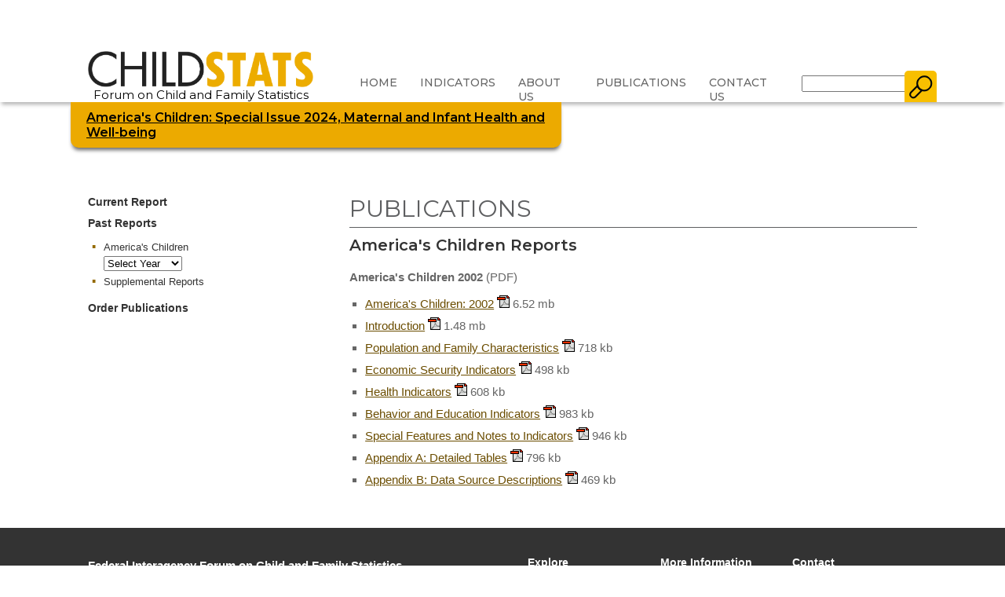

--- FILE ---
content_type: text/html
request_url: https://www.childstats.gov/pubs/pubs.asp?PlacementID=2&SlpgID=7
body_size: 3934
content:


<!DOCTYPE html PUBLIC "-//W3C//DTD XHTML 1.0 Transitional//EN" "http://www.w3.org/TR/xhtml1/DTD/xhtml1-transitional.dtd">
<html>
	<head>
		<title>Childstats.gov - Publications</title>
		<link rel="STYLESHEET" type="text/css" href="/css/csstyles.css"/>
		<meta name="description" content="Providing links to several annual publications such as America's Children Reports from 1997 - present."/>
		<meta name="keywords" content="publications, America's Children Reports, children, child statistics, child well-being, indicators, child population, America's Children, economic security, behavior, child health, education, family data, child poverty, fatherhood"/>
		<meta id="ROBOTS" content="ALL"/>
			<meta property="og:locale" content="en_US"/>
		<meta property="og:url" content="https://www.childstats.gov/pubs/pubs.asp" />
		<meta property="og:type" content="website" />
		<meta property="og:title" content="America's Children in Brief: Key National Indicators of Well-Being, 2024" />
		<meta property="og:description" content="America's Children in Brief: Key National Indicators of Well-Being, 2024. Past year's publications." />
		<meta property="og:site_name" content="America's Children in Brief: Key National Indicators of Well-Being, 2024" />

		<script language="JavaScript">

			function PopLinks(temp)
			{
				page = '' + temp.options[temp.selectedIndex].value;
				window.open('' + page + '','_self','');
				//alert(page);
			}
		</script>
				
		<meta name="viewport" content="width=device-width, initial-scale=1">
		<link rel="STYLESHEET" type="text/css" href="/css/csstyles_2019.css"/>
		<link rel="STYLESHEET" type="text/css" href="/css/figures.css"/>

<!-- Google tag (gtag.js) -->
<script async src="https://www.googletagmanager.com/gtag/js?id=G-TL58J8DQFJ"></script>
<script>
  window.dataLayer = window.dataLayer || [];
  function gtag(){dataLayer.push(arguments);}
  gtag('js', new Date());

  gtag('config', 'G-TL58J8DQFJ');
</script>





		<script type="text/javascript" src="/js/jquery-3.5.1.min.js"></script>
		<script type="text/javascript">
		//<![CDATA[
		var $$i = jQuery.noConflict(true);
		//]]>
		</script>
		<script type="text/javascript" src="/js/figures.js?v=2"></script>
		<script type="text/javascript" src="/js/childstats.js"></script><link rel="STYLESHEET" type="text/css" href="/css/childstats.css"/>
		<meta name="viewport" content="width=device-width, initial-scale=1">
		<meta name="description" content="The official website of the Federal Interagency Forum on Child and Family Statistics.  The site provides easy access to the forum's annual monitoring report, America's Children,  other Forum's reports, national- and state data on children and their families collected and published by various federal statistical agencies, as well as information about the Forum's major activities."/>
		<meta name="keywords" content="children, child statistics, child well-being, indicators, child population, America's Children, economic security, behavior, child health, education, family data, child poverty, fatherhood"/>
		

		<link href="https://fonts.googleapis.com/css?family=Montserrat:ital,wght@0,100;0,200;0,300;0,400;0,500;0,600;0,700;0,800;0,900;1,100;1,200;1,300;1,400;1,500;1,600;1,700;1,800;1,900" rel="stylesheet" type="text/css">
		<!--<script type="text/javascript" src="js/AddHPBanner.js"></script>-->
		<script type="text/javascript" src="/js/childstats2022.js"></script>
	</head>

	<body>
	
		<main>
			<div class="contentContainer" style="background: #fff;">
			<div class="content" style="overflow: visible;">
				<header class="iesRow">
					<div class="col-3 logo">
						<a href="/"><img src="/images/childstats_logo.png" alt="Childstats logo" />
						Forum on Child and Family Statistics</a>
					</div>
					<nav class="col-8" style="position: relative; margin-top: 1px;">
						<div class="iesRow navBlock">
							<div class="col-2">
								<a href="/">Home</a>								
							</div>
							<div class="col-4">
								<a href="/americaschildren/">Indicators</a>
								<div class="dropdown">
									<!--<div class="iesRow">
										<div class="col-1">
											<ul>
												<li><a href="/americaschildren/flu.asp">Vaccination: Influenza</a></li>
												<li><a href="/americaschildren/Tdap.asp">Vaccination: Tdap</a></li>
												<li><a href="/americaschildren/breastfeeding.asp">Breastfeeding</a></li>
												<li><a href="/americaschildren/food.asp">Food Insecurity</a></li>
												<li><a href="/americaschildren/postpartum.asp">Maternal Postpartum Depressive Symptoms</a></li>
												<li><a href="/americaschildren/c_section.asp">Low-risk Cesarean Delivery</a></li>
												<li><a href="/americaschildren/multiple.asp">Multiple Birth</a></li>
												<li><a href="/americaschildren/preterm.asp">Preterm Birth and Low Birthweight</a></li>
											</ul>
										</div>
										<div class="col-1">
											<ul>
												<li><a href="/americaschildren/infant_mortality.asp">Infant Mortality</a></li>
												<li><a href="/americaschildren/diabetes.asp">Gestational Diabetes</a></li>
												<li><a href="/americaschildren/hypertension.asp">Gestational Hypertension</a></li>
												<li><a href="/americaschildren/obesity.asp">Pre-pregnancy Obesity</a></li>
												<li><a href="/americaschildren/smoking.asp">Smoking during Pregnancy</a></li>
												<li><a href="/americaschildren/maternal_mortality.asp">Maternal Mortality</a></li>
												<li><a href="/americaschildren/prenatal.asp">Adequacy of Prenatal Care</a></li>
												<li><a href="/americaschildren/violence.asp">Nonfatal Violence Towards Pregnant Women</a></li>
											</ul>
										</div>
									</div>-->
									<div class="iesRow">
										<div class="col-3">
											<h2>Key National Indicators of Well-Being</h2>
											<div class="iesRow">
												<div class="col-1">
													<ul>
														<li><a href="/americaschildren23/demo.asp">Demographic Background</a></li>
														<li><a href="/americaschildren23/family.asp">Family and Social Environment</a></li>
														<li><a href="/americaschildren23/eco.asp">Economic Circumstances</a></li>
														<li><a href="/americaschildren23/care.asp">Health Care</a></li>
													</ul>
												</div>
												<div class="col-1">
													<ul>
														<li><a href="/americaschildren23/phys.asp">Physical Environment and Safety </a></li>
														<li><a href="/americaschildren23/beh.asp">Behavior</a></li>
														<li><a href="/americaschildren23/edu.asp">Education</a></li>
														<li><a href="/americaschildren23/health.asp">Health</a></li>
													</ul>
												</div>
											</div>
										</div>
										
										<div class="col-1">
											<h2>Special Issues</h2>
											<ul>
												<li><a href="/americaschildren/"><strong>Maternal and Infant Health and Well-Being</strong></a></li>
											</ul>
										</div>
									</div>
								</div>								
							</div>
							<div class="col-4">
								<a href="/forum/">About Us</a>
								<div class="dropdown">
									<div class="iesRow">
										<div class="col-1">
											<ul>
												<li><a href="/forum/">The Forum</a>
													<ul>
														<li><a href="/forum/charter.asp">Charter</a></li>
														<li><a href="/forum/operation.asp">Forum Operations</a></li>
														<li><a href="/forum/parameters.asp">Parameters</a></li>		
													</ul>
												</li>
											</ul>
										</div>
										<div class="col-1">
											<ul>
												<li><a href="/forum/agencies.asp">Agencies</a></li>
												<li><a href="/forum/committees.asp?CommitteeGroupID=1&CommitteeID=1">Committees</a>
													<ul>
														<li><a href="/forum/committees.asp?CommitteeGroupID=1&CommitteeID=1">Planning</a></li>
														<li><a href="/forum/committees.asp?CommitteeGroupID=1&CommitteeID=2">Reporting</a></li>		
													</ul>
												</li>
											</ul>
										</div>
									</div>
								</div>
							</div>
							<div class="col-4">
								<a href="/pubs/">Publications</a>
								<div class="dropdown">
									<div class="iesRow">
										<div class="col-1">
											<ul>
												<li><a href="/pubs/">Current Report</a></li>
												<li><a href="/pubs/pubs.asp?PlacementID=2&SlpgID=1036">Past Reports</a></li>
											</ul>
										</div>
										<div class="col-1">
											<ul>
												<li><a href="/pubs/pubs.asp?PlacementID=3&SlpgID=14">Supplemental Reports</a></li>
												<li><a href="/pubs/order.asp">Order Publications</a></li>
											</ul>
										</div>
									</div>
								</div>	
							</div>
							<div class="col-5">
								<a href="/webmail/">Contact Us</a>
							</div>
							<div class="col-7" >
								<form method="GET" action="/search/" name="mainsearch" class="mastsearch">
									<input type="text" name="q" id="qt" aria-label="Search" >
									<input type="image" class="input_button" src="/images/searchicon.png" alt="go" value="submit">
								</form>
							</div>
							
						</div>
					</nav>
				</header>
			</div>
		</div>
		<!--<div class="yearInfo"><div class="yearBanner"><a href="/americaschildren/">America's Children: Special Issue 2024, Maternal and Infant Health and Well-being</a></div></div>-->
		<div class="parallaxContainer" role="img" aria-label=""></div>		

			<div class="contentContainer">
				<div class="content">
			
			
					<div class="iesRow">
						
						
<div class="col-2 sidenav">
						<nav>
							<div class="logo">
								<a href="/"><img src="/images/childstats_logo.png" alt="Childstats logo" /><br />
								Forum on Child and Family Statistics</a>
							</div>

	<ul>
	
	<!-- Nav 1 -->

		<li><a href="index.asp">Current Report</a></li>
		<li><a href="pubs.asp?PlacementID=2&SlpgID=1036">Past Reports</a>

		
	<!-- Nav 1 Sub 1 -->

			
			<ul>
				<li><a href="pubs.asp?PlacementID=2&SlpgID=1035">America's Children</a>
			
					<form name="form1" id="form1" style="display: inline-block; width: 98%;">
						<select onchange="PopLinks(this);"  name="url" title="Pull down and select site to visit." style="width: 100px;">
							<option>Select Year</option>
			
							<option value="pubs.asp?PlacementID=2&SlpgID=1036">2023</option>
			
							<option value="pubs.asp?PlacementID=2&SlpgID=1035">2022</option>
			
							<option value="pubs.asp?PlacementID=2&SlpgID=1034">2021</option>
			
							<option value="pubs.asp?PlacementID=2&SlpgID=1033">2020</option>
			
							<option value="pubs.asp?PlacementID=2&SlpgID=1032">2019</option>
			
							<option value="pubs.asp?PlacementID=2&SlpgID=1031">2018</option>
			
							<option value="pubs.asp?PlacementID=2&SlpgID=1030">2017</option>
			
							<option value="pubs.asp?PlacementID=2&SlpgID=1029">2016</option>
			
							<option value="pubs.asp?PlacementID=2&SlpgID=29">2015</option>
			
							<option value="pubs.asp?PlacementID=2&SlpgID=27">2014</option>
			
							<option value="pubs.asp?PlacementID=2&SlpgID=25">2013</option>
			
							<option value="pubs.asp?PlacementID=2&SlpgID=23">2012</option>
			
							<option value="pubs.asp?PlacementID=2&SlpgID=22">2011</option>
			
							<option value="pubs.asp?PlacementID=2&SlpgID=21">2010</option>
			
							<option value="pubs.asp?PlacementID=2&SlpgID=20">2009</option>
			
							<option value="pubs.asp?PlacementID=2&SlpgID=13">2008</option>
			
							<option value="pubs.asp?PlacementID=2&SlpgID=2">2007</option>
			
							<option value="pubs.asp?PlacementID=2&SlpgID=3">2006</option>
			
							<option value="pubs.asp?PlacementID=2&SlpgID=4">2005</option>
			
							<option value="pubs.asp?PlacementID=2&SlpgID=5">2004</option>
			
							<option value="pubs.asp?PlacementID=2&SlpgID=6">2003</option>
			
							<option value="pubs.asp?PlacementID=2&SlpgID=7">2002</option>
			
							<option value="pubs.asp?PlacementID=2&SlpgID=8">2001</option>
			
							<option value="pubs.asp?PlacementID=2&SlpgID=9">2000</option>
			
							<option value="pubs.asp?PlacementID=2&SlpgID=10">1999</option>
			
							<option value="pubs.asp?PlacementID=2&SlpgID=11">1998</option>
			
							<option value="pubs.asp?PlacementID=2&SlpgID=12">1997</option>
			
						</select>
					</form>
			

							
				</li>
				
		<!-- Nav 1 Sub 2 -->
				
				<li><a href="pubs.asp?PlacementID=3&SlpgID=14">Supplemental Reports</a>

			
				</li>
			</ul>
		
		</li>

		<li><a href="order.asp">Order Publications</a></li>
	</ul>
						</nav>
					</div>
						<div class="col-5">	
					<h1>Publications</h1>
					<h2>America's Children Reports</h2>
						
				<p><strong>America's Children 2002</strong> (PDF)</p>				<ul>					<li><a href="/pdf/ac2002/ac_02.pdf">America's Children: 2002</a>&nbsp;<img src="/images/acrobatsm.gif" alt="PDF File" height="16" width="16">&nbsp;6.52 mb</li>					<li><a href="/pdf/ac2002/front.pdf">Introduction</a>&nbsp;<img src="/images/acrobatsm.gif" alt="PDF File" height="16" width="16">&nbsp;1.48 mb</li>					<li><a href="/pdf/ac2002/pop.pdf">Population and Family Characteristics</a>&nbsp;<img src="/images/acrobatsm.gif" alt="PDF File" height="16" width="16">&nbsp;718 kb</li>					<li><a href="/pdf/ac2002/econ.pdf">Economic Security Indicators</a>&nbsp;<img src="/images/acrobatsm.gif" alt="PDF File" height="16" width="16">&nbsp;498 kb</li>					<li><a href="/pdf/ac2002/health.pdf">Health Indicators</a>&nbsp;<img src="/images/acrobatsm.gif" alt="PDF File" height="16" width="16">&nbsp;608 kb</li>					<li><a href="/pdf/ac2002/beh_ed.pdf">Behavior and Education Indicators</a>&nbsp;<img src="/images/acrobatsm.gif" alt="PDF File" height="16" width="16">&nbsp;983 kb</li>					<li><a href="/pdf/ac2002/special_notes.pdf">Special Features and Notes to Indicators</a>&nbsp;<img src="/images/acrobatsm.gif" alt="PDF File" height="16" width="16">&nbsp;946 kb</li>					<li><a href="/pdf/ac2002/appendixa.pdf">Appendix A: Detailed Tables</a>&nbsp;<img src="/images/acrobatsm.gif" alt="PDF File" height="16" width="16">&nbsp;796 kb</li>					<li><a href="/pdf/ac2002/appendixb.pdf">Appendix B: Data Source Descriptions</a>&nbsp;<img src="/images/acrobatsm.gif" alt="PDF File" height="16" width="16">&nbsp;469 kb</li>				</ul>
				
							</div>
						</div>												
					</div>
				</div>
			</div>
			<!-- Footer Begin -->

<script type="text/javascript" src="/js/popups.js"></script>
<!--
<div id="footer">Federal Interagency Forum on Child and Family Statistics &nbsp;|&nbsp; Twitter feed: <a href="https://twitter.com/childstats">@childstats</a>  &nbsp;|&nbsp;  <a href="/privacy.asp" onclick="return PopUp(this);">Privacy Policy</a> &nbsp;|&nbsp; <a href="/webmail/">Contact Us</a></div>

<script id="_fed_an_ua_tag" language="javascript" type="text/javascript" src="/js/Universal-Federated-Analytics-Min.js?pua=UA-55622235-6&agency=ED&subagency=IES"></script>
-->
<div class="contentContainer footer">
	<div class="content">
		<div class="iesRow">
			<div class="col-1">
				<p><strong>Federal Interagency Forum on Child and Family Statistics</strong></p>
			</div>
			<div class="col-1">
				<div class="iesRow">
					<div class="col-1">
						<h3><a href="/americaschildren/">Explore</a></h3>
						<ul>
							<li><a href="/americaschildren/">Latest Report</a></li>
							<li><a href="/americaschildren/press_release.asp">Press Release</a></li>
							<li><a href="/americaschildren/tables.asp">Tables</a></li>
							<li><a href="/americaschildren/figures.asp">Figures</a></li>
						</ul>
					</div>
					<div class="col-1">
						<h3><a href="/forum/">More Information</a></h3>
						<ul>
							<li><a href="/forum/">About Us</a></li>
							<li><a href="/forum/charter.asp">Charter</a></li>
							<li><a href="/forum/agencies.asp">Forum Agencies</a></li>
							<li><a href="/forum/committees.asp?CommitteeGroupID=1&CommitteeID=1">Committees</a></li>
						</ul>
					</div>
					<div class="col-1">
						<h3><a href="/webmail/index.asp">Contact</a></h3>
						<ul>
							<li><a href="/webmail/index.asp">Contact Us</a></li>
							<li><a href="https://x.com/childstats">Follow us on X<img src="/images/icons/x-logo.svg" alt="X Logo" class="socialLogo" /></a></li>
							<li><a href="/help.asp">Help</a></li>
							<li><a href="/privacy.asp">Privacy Policy</a></li>
						</ul>
					</div>
				</div>
				
			</div>


<script id="_fed_an_ua_tag" language="javascript" type="text/javascript" src="/js/Universal-Federated-Analytics-Min.js?pga4=55622235&agency=ED&subagency=CHILDSTATS"></script>
<!-- Footer End -->

		</main>
	</body>
</html>

--- FILE ---
content_type: text/css
request_url: https://www.childstats.gov/css/csstyles.css
body_size: 3547
content:
/* ---------- Base Styles ---------- */
img { border: 0;}
p {
	font-family: Arial, Helvetica, sans-serif;
	color: #666666;
}
blockquote { font-family: Arial, Helvetica, sans-serif; }
a:link, a:visited { text-decoration: underline; color: #217cbc; }
a:hover { text-decoration: none; color: #217cbc; }

h1 {
	font-family: Arial, Helvetica, sans-serif;
	font-size: 1em;
	font-weight: bold;
	text-transform: uppercase;
	color: #217cbc;
	margin: 0 0 10px 0;
	padding-bottom: 4px;
    border-bottom: 1px solid #ffe390;
    display: block;
    clear: both;
}

h2 {
	font-size: 1.2em;
	font-family: Arial, sans-serif;
	/*font-family: Times New Roman, serif;
	text-transform: uppercase;*/
	font-weight: bold;
	color: #217cbc;
	margin-top: 0;
}
h3 {
	font-size: .9em;
	font-family: Arial, Helvetica, sans-serif;
	font-weight: bold;
	color: #389ee6;
	margin: 18px 0 8px 0;
}
h3 a {
	color: #389ee6;
}
h4 {
	font-size: .9em;
    font-family: Arial, Helvetica, sans-serif;
    text-transform: uppercase;
	font-weight: bold;
	color: #217cbc;
	padding: 4px 0 0 4px;
	background-image: url(/images/bevel_grad.gif);
    background-repeat: repeat-x;
    border-top: 1px solid #cdeef4;
    
}

h4 a {
    text-decoration: underline;
	color: #217cbc; 
}
h5 {
	font-size: .85em;
    font-family: Arial, Helvetica, sans-serif;
    text-transform: uppercase;
	font-weight: bold;
	color: #217cbc;
	margin: 0 0 9px 0;
	padding: 0;
    
}
h5 a {
    text-decoration: underline;
	color: #217cbc; 
}

h6 {
	font-size: .9em;
	font-family: Times New Roman, serif;
	text-transform: uppercase;
	font-weight: bold;
	color: #217cbc;
	margin-top: 0;
	margin-bottom: 0;
	text-align: left;
}
/*
h6 {
    margin: 0;
    cursor: pointer;
}
*/
ul {
    list-style-type: square;
    margin: 0;
	font-family: Arial, Helvetica, sans-serif;
	color: #666666;
	padding-left: 20px;
}

ul li {
	margin-bottom: 4px; 
}

ul li a, li a {
	font-family: Arial, Helvetica, sans-serif;
	color: #666666;
	margin-bottom: 8px; 
}

/* ---------- End Base Styles ---------- */


/* ---------- General Classes ---------- */
.tbodyOn {
	display: table-row-group;
}
.tbodyOff {
	display: none;
}

.l { float: left; }
.r { float: right; }
.clear  { clear: both; }

/* ---------- End General Classes ---------- */


/* ---------- Index Styles ---------- */

#homeTop{
	padding-bottom: 15px;
	margin-bottom: 15px;
	border-bottom: 1px solid #ff9600;
	font-size: 1.1em;
	line-height: 16px;
}

#homeTop h1 { 
	clear: none;
	border: 0;
}

#homeTop a.homeTopImg { 
	float: left;
	margin-right: 20px;
}

#homeTop .homeIcons {
	width: 600px;
	margin: 0 auto;
	text-align: center;
}

#homeTop .homeIcons img { margin: 0 20px; }

#homeBottom  .whatsNew {
	float: left; 
	width: 450px;
	padding-left: 10px;
}


#homeBottom .fastFacts {
	float: left;
	width: 450px;
}

#homeBottom .twitter{
	float: left;
	width: 340px;
}



.shadow1 {
border-right: 1px solid #ecf0f4;
border-bottom: 1px solid #ecf0f4;
}
.shadow2 {
border-right: 1px solid #f3f6f8;
border-bottom: 1px solid #f3f6f8;
}
.shadow3 {
border-right: 1px solid #f7f9fa;
border-bottom: 1px solid #f7f9fa;
}
.shadow1[class], .shadow4[class] {
    padding: 0 2px 0 0;
}
/*.welcome,*/ .bannerwrap {
border: 1px solid #ced9e2;
background: #fff;
width: 100%;
display: table;
height: auto;
margin: 0;
}
*html .bannerwrap {
    width: 99%;
}
.bannerholder {
border: 1px solid #ced9e2;
margin: 3px 3px 0 3px;
padding: 0;
width: 282px;
}
.controlswrap {
margin: 3px;
padding: 0 0 15px 0;
}
.controls {
    width: 17px;
    height: 15px;
    margin-right: 6px;
    float: left;
}
.slider {
    background: url(/aubreydev/newsite/images/slider.gif) repeat-x;
    width: 200px;
    height: 15px;
    float: left;
    margin-left: 10px;
    z-index: 110;
}

/* ----------End Index Styles ---------- */
/*
body
{
	text-align: center;
}
thead tr td
{
    text-align: left;
}
*/

.input_searchbox {
	width: 170px;
	height: auto;
	font-size: 11px;
	margin-left: 2px;
	padding: 2px;
	vertical-align: middle;	
}
.input_button {
	vertical-align: middle;
}
.layouttables {
    border-collapse: collapse;
    width: 100%;
    font-family: Arial, Helvetica, sans-serif;
    color: #666666;
    font-size: 1em;
}
.bigtab {
	width: 900px;
	font-size: .8em;
}

.midtab {
width: 800px;
font-size: .8em;
}
.wetab {
width: 500px;
font-size: .8em;
}
.layouttables td {
    padding: 3px;
}
.layouttables h6 {
	font-size: .9em;
    font-family: Arial, Helvetica, sans-serif;
    text-transform: uppercase;
	font-weight: bold;
	color: #217cbc;
	padding: 4px 0 0 4px;
	background-image: url(/images/bevel_grad.gif);
    background-repeat: repeat-x;
    border-top: 1px solid #cdeef4;
}
.am08pic {
   margin-left: 6px; 
   float: right; 
   background-color: #fff; 
   border: 1px solid #b51021; 
   padding: 4px;
}
.am09pic {
    float: right;
    margin: 0 0 10px 10px;
}
.am09picC {
    float: none;
    margin: 0 auto 10px auto;
	display: block;
}

/* Exhibit Table */

.exhibitTable {
	border: 3px solid #5b968c;
	border-radius: 25px;
	background: #5b968c;
	padding-bottom: 20px;
}

.exhibitTable tr td {
	padding: 5px 10px;
	border-bottom: 2px solid #5b968c;
	background: #eaeff0;
}

.exhibitTable tr td p {
	color: #113b5d;
}
.exhibitTable thead td { background: none; color: #fff; }

.exhibitTable thead tr td p{ 
	color: #fff;
	font-weight: bold;
	font-size: 1.2em;
}

.exhibitTable tbody {
	background: #fff;
}

/* ---------- Data Tables ---------- */
.datatables {
    border-collapse: collapse;
    font-family: Arial, Helvetica, sans-serif;
    color: #666666;
    font-size: .85em;
}
.colborder {
    background-image: url(/images/dashed.gif);
    background-position: right;
    background-repeat: repeat-y;
}
.datatables tbody tr td {
    padding: 3px;
    border-top: 1px solid #c7ddff;
}
.datatables tbody.tbodyOn tr td {
	border-top: 1px solid #c7ddff;
}
/*  
.datatables tbody.tbodyOff tr td
{
 border-top: 0px solid #c7ddff;
  }
*/
.datatables tbody tr td + td {
    text-align: right;
}
.datatables tr th {
    padding: 3px;
    color: #5476b3;
    font-weight: bold;
    vertical-align: bottom;
}
.datatables tr th + th {
    text-align: right;
}

/*
.datatables tbody tr th
{
    padding: 3px;
    color: #5476b3;
    font-weight: bold;
    vertical-align: bottom;
}
*/

.datatables tr th.mainheadl {
    text-align: left;
    border-bottom: 1px solid #5476b3;
}
.datatables tr.mainhead th{
    border-bottom: 1px solid #5476b3;
}
.datatables tr th.mainhead2 {
    text-align: center;
    border-bottom: 1px solid #5476b3;
}
.datatables tr th.mainhead3 {
    text-align: center;
    border-bottom: 1px solid #5476b3;
}
.datatables tr th.mainhead4 {
    border-bottom: 1px solid #5476b3;
    text-align: right;
}
.datatables tr th.mainhead5 {
    border-top: 0px solid #fff;
    border-bottom: 1px solid #fff;
}
.datatables thead.mainline {
	border-bottom: 1px solid #5476b3;
}
/*
td.title
{
	font-family: Times New Roman, serif;
	text-transform: uppercase;
	font-weight: bold;
	color: #217cbc;
	border: 0 !important;
}

td.title a
{
	color: #217cbc;
}
*/

.datatables tfoot tr td {
    color: #666666;
    border: 0;
    border-top: 1px solid #ffe390;
    font-size: .9em;
    padding: 3px;
    text-align: left;
}

/*
tr.mainhead th
{
    padding: 3px;
    color: #5476b3;
    font-weight: bold;
    border-bottom: 1px solid #5476b3;
}
*/
/*
.datatables thead tr th.mainhead th + th
{
    padding: 3px;
    color: #5476b3;
    font-weight: bold;
    text-align: right !important;
}
*/

tr.subheadlight td {
    color: #666666;
    background-color: #f2f6fb;
}
table tbody tr td.subhead {
    color: #5476b3;
    font-weight: bold;
    text-align: left;
    background-color: #cedbf1;
    padding: 3px;
    border-top: 1px solid #5476b3;
}
tr.subheadA td {
    color: #666666;
    font-weight: bold;
    background-color: #edf4ff;
}
td.subhead2 {
    color: #666666;
    font-weight: bold;
    text-align: left;
    background-color: #edf4ff;
}
table tbody tr.subhead3 td {
    color: #666666;
    font-weight: bold;
}
table tbody tr.subhead4 td {
    color: #666666;
    padding-left: 10px;
}
table tbody tr.subhead5 td {
    color: #666666;
    padding-left: 20px;
}
table tbody tr.subhead6 td
{
    color: #666666;
    padding-left: 30px;
}
/* ---------- End Data Tables ---------- */

/* ---------- Topic tables ---------- */

.topictables {
    border-collapse: collapse;
    font-family: Arial, Helvetica, sans-serif;
    color: #666666;
    font-size: .85em;
    width: 100%;
    table-layout: auto;
}

.topictables td {
   padding: 2px 2px 2px 5px;
}

.topictables tbody.tbodyOn tr td {
   border-bottom: 1px solid #c7ddff;
}

.topictables thead tr th {
	text-transform: uppercase;
    padding: 2px 2px 2px 5px;
    text-align: left;
    padding: 3px;
    color: #5476b3;
    font-weight: bold;
    text-align: left;
}
/*
topictables tr th + th 
{
    text-align: left;
}

topictables tr td + td 
{
    text-align: left;
}
*/
.colborderl {
    background-image: url(/images/dashed2.gif);
    background-position: left;
    background-repeat: repeat-y;
}
.colborderr {
    background-image: url(/images/dashed2.gif);
    background-position: right;
    background-repeat: repeat-y;
}

/*
td:first-child
{
	text-align: left;
}
*/

/* ---------- End Topic Tables ---------- */

/* ---------- Begin Agency Section ---------- */
.agencycont {
    width: 100%;
    display: block;
    margin: 0 0 6px 0;
    padding: 0;
}
.agencies {
    display: none;
}
.agenciesOn {
    margin: 0;
    padding: 0;
    width: 100%;
    display: block;
}
.agencyname {
    margin-top: 0;
	background-image: url(/images/bullet_point.gif);
	background-position: left;
	background-repeat: no-repeat;
	text-indent: 15px;
	font-size: .85em;
	font-family: Arial, Helvetica, sans-serif;
	width: 75%;
	margin: 0 0 12px 16px;
}
/* ---------- End Agency Section ---------- */

/* ---------- Americas Children Nav ---------- */
.accontent {
    float: right;
    width: 75%;
}
.acmenu[class] { 
    display: table;
    height: auto;
}
.acmenu {
    width: 23%;
    margin: 4px 4px 4px 0;
    padding: 0 8px 0 0;
    border-right: 1px dashed #cdeef4;
    display: block;
    float: left;
    font-size: 11px;
    height: 0;
}

.acmenu a:link, .acmenu a:visited { text-decoration: none; color: #666666; }
.acmenu a:hover { text-decoration: none; color: #7bb5c7; }

.acmenu ul {
	margin: 0;
    padding: 0;
}
.acmenu ul ul {
	margin-left: 18px;
    padding: 0;
}
.acmenu ul li {
    color: #7bb5c7;
    font-weight: bold;
    border-top: 1px solid #cdeef4;
    list-style-type: none;
    margin: 2px 0 2px 0;
    padding: 2px;
}
.acmenu ul li ul li {
    color: #7bb5c7;
    font-weight: normal /*!important*/;
    border: 0;
    list-style-image: url(/images/bullet_point.gif);
    margin: 2px 0 2px 0;
    padding: 2px;
}
/* ---------- End Americas Children Nav ---------- */

/* ---------- Section Nav ---------- */
.sectionmenus{  
	width: 100%;
	border-bottom: 1px solid #cdeef4;
	font-size: .85em;	
}

.sectionmenus a:link, .sectionmenus a:visited { text-decoration: none; color: #217cbc; }
.sectionmenus a:hover { text-decoration: none; color: #7bb5c7; }

.sectionmenus ul {
	margin: 0;
    padding: 0;
}
.sectionmenus ul li
{
    color: #666666;
    list-style-type: none;
    background-image: url(/images/bevel_grad.gif);
    background-repeat: repeat-x;
    background-color: white;
    border-top: 1px solid #cdeef4;
    margin: 2px 0 2px 0;
    padding: 3px;
    text-transform: uppercase;
    font-weight: bold;
    
}
.sectionmenus ul ul {
	margin-left: 18px;
    padding: 0;
}

.sectionmenus ul li ul li 
{
    font-weight: normal;
    text-transform: none;
    border: 0;
    margin: 2px 0 0 0;
    background-image: none;
    list-style-image: url(/images/bullet_point.gif);
}

/*
.list1 li
{
    color: #666666;
    list-style-type: none;
    background-image: url(/images/bevel_grad.gif);
    background-repeat: repeat-x;
    background-color: white;
    border-top: 1px solid #cdeef4;
    margin: 2px 0 2px 0;
    padding: 3px;
    text-transform: uppercase;
    font-weight: bold;
    
}


.list2 li 
{
    color: #666666;
    font-weight: normal;
    text-transform: none;
    border: 0;
    margin: 2px 0 0 0;
    background-image: none;
    list-style-image: url(/images/bullet_point.gif);
}
*/

.StatContent {
    font-size: .8em;
	width: 800px;
	text-align: left;
	display: block;
}
#StatContent {
    font-size: .8em;
	width: 800px;
	text-align: left;
	display: block;
}
.sourcennotes {
    border-bottom: 1px solid #5476b3;
    font-size: .85em;
    margin-top: 4px;
	margin-bottom: 4px;
    text-align: left;
}

.figuresmall {
	float: right;
	width: 50%;
	padding-left: 1em;
	background: #fff;
}

.figurelist .figuresmall {
	float: none;
	width: 100%;
	padding-left: 0;
	
}
.figurelist .figuresmall p.figuretitle img:last-of-type  {
	width: 50%;
	margin: 0 auto;
}
.figurelist .figuresmall img.fig_min {
	width: auto;
	margin: 0 auto;
}

.figuretitle {
    font-weight: bold;
    font-size: .85em;
    text-transform: uppercase;
    margin-bottom: 3px;
}

.figuretitle img {
	width: 100%;
}
	
	.figuretitle .super { vertical-align: super; font-size: .8em;}

.sourcennotes p {
    margin: 6px 0 4px 0;
}
.footnotes {
    font-size: .8em;
    color: #666666;
    border-top: 1px solid #c7ddff;
}
.footnotes p {
    margin: 6px 0 4px 0;
}
.BlueGrad {
    background-image: url(/images/gradient.gif);
    background-repeat: repeat-x;
    border-top: 1px solid #217cbc;
    background-position: top;
    padding: 6px;
    margin: 4px 0 4px 0;
    float: left;
	display: block;
}
#footer {
    margin: 8px 0 0 0;
    border-top: 1px solid #217cbc;
    padding: 4px;
    font-family: Times New Roman, serif;
	color: #666666;
	text-align: right;
	display: block;
	clear: both;
	width: 800px;
	
}
#footer a {
    text-decoration: underline;
    font-family: Times New Roman, serif;
	color: #666666;
}
#ColLeft {
	float: left;
	display: table;
	width: 60%;
	margin: 0;
	border-right: 1px dashed #cadadd;
	padding: 0 10px 0 0;
}
#ColRight {
	margin: 0;
	padding: 0 0 0 4px;
	float: right;
	display: table;
	width: 37%;
}

#LeftContent[id] {
	height: auto;
}
	
#LeftContent {
	float: left;
	display: block;
	width: 72%;
	margin: 0;
	border-right: 1px dashed #cadadd;
	padding: 0 10px 0 0;
	height: 0;
}
	#LeftContent p {
		font-size: 1.1em;
		line-height: 1.4em;
	}
	
#RightContent[id] {
	height: auto;
}
	
#RightContent {
	margin: 0;
	padding: 0 0 0 4px;
	float: right;
	display: block;
	width: 26%;
	height: 0;
}
.childnav { 
	float: left;  
	width: 99.5%;
	background-color: #ff9600; 
	background-repeat: no-repeat;
	padding: 3px;
	margin: 3px 0 10px 0;
	vertical-align: middle;
	font-family: Times New Roman, serif;
	text-transform: uppercase;
	font-weight: bold;
}
.childnav a:link, .childnav a:visited  { text-decoration: none;	color: #ffffff; }
.childnav a:active, .childnav a:hover {	text-decoration: none;	color: #1840b6; }

.bannertext {
    font-size: .9em;
	font-family: Times New Roman, serif;
	font-weight: bold;
	color: #ffffff;
	text-transform: uppercase;
}
.wrap {
    display: block;
    margin: 0 0 0 4px;
	font-family: Arial, Helvetica, sans-serif;
	color: #666666;
}
.dataron {
    margin: 0 0 10px 0;
}
#StatContent h2 a {
	color: #217cbc;
}
.memberheads {
	font-size: .85em;
    font-family: Arial, Helvetica, sans-serif;
    text-transform: uppercase;
	font-weight: bold;
	color: #0f4d79;
	margin: 16px 0 0 0;
	padding: 0;
}
.subs {
	font-size: .9em;
	font-family: Arial, Helvetica, sans-serif;
	text-transform: uppercase;
	font-weight: bold;
	color: #389ee6;
	margin: 18px 0 0 0;
}
.subs2 {
	font-size: .85em;
	font-family: Arial, Helvetica, sans-serif;
	text-transform: uppercase;
	font-weight: bold;
	color: #666666;
	margin: 18px 0 0 0;
}
.smlmargin {
    margin: 0 0 10px 0;
}

.BackToTop {
	width: 100%;
	text-align: right;
}
.BackToTop A {
	padding-left: 15px;
	background: url(/aubreydev/images/UpArrow.gif) no-repeat left;
}

.clear { clear: both; }

/* Forum Job Opening CSS */

a.jobopening {
	display: block;
	height: 85px;
	padding-top: 5px;
	padding-left: 70px;
	border: 1px solid #d0dae3;
	font-size: 1.05em;
	background: #fff url("/forum/images/opening-bg.jpg") no-repeat left;
	text-decoration: none;
}
	a.jobopening p { padding: 5px 0 5px 0; margin: 0; font-size: 1em; }
	a.jobopening .orange {
		font-size: 1.1em;
		color: #ff9600;
		font-weight: bold;
	}
	a.jobopening .jobtitle {
		font-size: 1.2em;
		color: #332f2f;
		font-weight: bold;
	}
	a.jobopening  .u {
		text-decoration: underline;
		color: #217CBC;
		font-size: 1.05em;
	}
	a.jobopening:hover .u {
		color: #7BB5C7;
	}

	/* Work around for uppercase Unicode problems */
	.figuretitle span.lowCase, .wetab span.lowCase{ text-transform: none; }
	
	
	
@media print {
	.dontPrintMe{display: none;}
	.tbodyOff{display: block;}
}   

--- FILE ---
content_type: text/css
request_url: https://www.childstats.gov/css/figures.css
body_size: 683
content:
img.figure:hover, img.fig_min:hover{
	cursor: pointer;
}

img.fig_min {
	float: right;
	height: 1.25em;
	width: 1.25em;
	position: relative;
	left: 2em;
	margin-bottom: -1.5em;
}

.hideOverflow {
	overflow: hidden;
	margin-left: -.7em;
}

div.overlay { 
	z-index: 10000;
	position: fixed;
	top: 0;
	left: 0;
	width: 100%;
	height: 100%;
	background: #000;
	background: rgba(0,0,0,0.8);
	overflow-y: scroll;
}

div.overlay_content {
	position: absolute;
	/*top: 50%;
	left: 50%;
	transform: translate(-50%, -50%);*/

	left: 50%;
	transform: translate(-50%, 0);
	margin-top: 5em;
	margin-bottom: 5em;
	
	background: #fff;
	border-radius: 10px;
	padding: 2em 3em;
	width: 75%;
}

div.overlay_content h3 {
	font-size: 1.4em;
	font-weight: bold;
	margin-bottom: 1em;
	margin-top: 0;
	font-family: Montserrat, sans-serif;
	color: #946a00;
}

div.overlay_content img {
	width: auto;
	width: 100%;
	margin: 0 auto 1em 0;
}

div.overlay_content p.note{
	padding-top: 1em;
	font-size: 1.25em;
}

p.figuretitle img:last-of-type {
	width: 100%;
}
p.figuretitle img:last-of-type:hover {
	cursor: pointer;
}

a.closeOverlay {
	position: absolute;
	margin-left: 98%;
	margin-top: -2%;
	color: #fff;
	font-family: Verdana, Geneva, sans-serif;
	font-size: 1.4em;
}
a.closeOverlay:hover {
	cursor: pointer;
}

@media screen and (max-width: 850px), screen and (max-device-width: 850px){
div.overlay_content {
	width: 80%;	
	padding: 3%;
}


div.overlay_content h3 {
	font-size: 1.2em;
	font-weight: bold;
	margin-bottom: 1em;
	padding-top: 0;
}

div.overlay_content p.note{
	padding-top: 1em;
	font-size: .8em;
}

div.overlay_content img.figure {
	width: 100%;
}

	
}

--- FILE ---
content_type: text/css
request_url: https://www.childstats.gov/css/childstats.css
body_size: 5648
content:
@import url('https://fonts.googleapis.com/css2?family=Montserrat:ital,wght@0,100;0,200;0,300;0,400;0,500;0,600;0,700;0,800;0,900;1,100;1,200;1,300;1,400;1,500;1,600;1,700;1,800;1,900&display=swap');

html, body {
  font-family: Montserrat, sans-serif;
  scroll-behavior: smooth;
  margin: 0;
  padding: 0;
}

h1 {
}

h2 {
	font-size: 20px;
	font-family: Montserrat, sans-serif;
	font-weight: 600;
	color: #333;
}

h3{
	color: #705500;
}

main {
  perspective: 1px;
  transform-style: preserve-3d;
  margin: 0 auto;
  /*height: 100vh;
  overflow-x: hidden;
  overflow-y: scroll;*/
}

main.datatables {
	overflow-x: scroll;
	
}


.iesRow {
	display: flex;
	flex-direction: row;
	align-items: stretch;
	margin: 0;
}

.iesRow > .col-1 { flex: 1 1 0%; }
.iesRow > .col-2 { flex: 2 1 0%; }
.iesRow > .col-3 { flex: 3 1 0%; }
.iesRow > .col-4 { flex: 4 1 0%; }
.iesRow > .col-5 { flex: 5 1 0%; }
.iesRow > .col-6 { flex: 6 1 0%; }
.iesRow > .col-7 { flex: 7 1 0%; }
.iesRow > .col-8 { flex: 8 1 0%; }
.iesRow > .col-9 { flex: 9 1 0%; }
.iesRow > .col-10 { flex: 10 1 0%; }

.iesRow > nav, .iesRow > div, .iesRow > section, .iesRow > aside, .iesRow > article, .iesRow > main   { padding: 0 2%; width: 96%;  }
.iesRow img { max-width: 100%; }


header.iesRow > .col-8 {
	margin-top: 46px;
}

.sidenav + .col-5 {
	/*padding: 10px 20px;*/
}

header nav {
	position: relative;
	width: 100%;
}


header nav a {
	display: inline-block;
	color: #333;
	font-size: 14px;
	font-weight: 500;
	text-transform: uppercase;
	padding-bottom: 15px;
}

header nav ul a:link {
	padding-bottom: 0;
	text-transform: none;
	font-size: 18px;
	color: #111;
	text-decoration: underline;
}

header nav ul ul a:link {
	font-size: 17px;
}
header nav ul a:hover {
	padding-bottom: 0;
	text-transform: none;
	font-size: 18px;
	color: #705500;
	text-decoration: underline;
}

header nav .mastsearch {
	position: relative;
	text-align: left;
}

header nav .mastsearch input:nth-of-type(1) {
	width: 125px;
}
header nav .mastsearch input:nth-of-type(2) {
	position: absolute;
	margin-left: -2px;
	margin-top: -6px;
}

.dropdown {
	display: none;
	position: absolute;
	z-index: 1000;
	width: 94%;
	width: 1072px;
	margin-left: -312px;
	padding: 3%;
	left: 0;
	top: 34px;
	background: #fff;
	border: 1px solid #ddd;
	border-top: 0;
	-webkit-box-shadow: 0px 5px 5px -2px rgba(0,0,0,0.3); 
	box-shadow: 0px 5px 5px -2px rgba(0,0,0,0.3);
}
.dropdown.active {
	display: block;
}

.dropdown .iesRow {
	position: relative;
}

.dropdown .col-1 {
	border-left: 1px solid #ddd;
}

div.dropdown div.col-1:first-of-type  {
	border: 0;
}

.dropdown .iesRow ul {
	margin-bottom: 0;
}

.contentContainer {
  /*position: relative;*/
  display: block;
  padding: 15px 15px 0 15px;
  background-color: white;
  z-index: 1;
}

main div:nth-of-type(1).contentContainer {
	-webkit-box-shadow: 0px 5px 5px -2px rgba(0,0,0,0.3); 
	box-shadow: 0px 5px 5px -2px rgba(0,0,0,0.3);
}
.content {
	max-width: 1100px;
	margin: 0 auto;
}



main.datatables .content {
	max-width: inherit;
}

main.datatables header {
	max-width: 1100px;
	margin: 0 auto;
}

.content h2:nth-of-type(n+2) {
	margin-top: 20px;
}

.content:first-of-type{ 
	padding-top: 50px;
}

 .content .sidenav ul ul{
  list-style: none; 
}

.content .sidenav ul ul li::before,  main div:nth-of-type(3).contentContainer .content .col-5 ul li:before {
	content: "\25AA";
	color: #946a00;
	font-weight: bold;
	display: inline-block; 
	width: 1em;
	margin-left: -1em;
}

.content p, .content li {
	font-size: 15px;
	line-height: 1.6em;
}

.content p.figuretitle a[id] {
	font-weight: bold;
	color: #6B4D00;
}
.content .pullquote {
	background: #222222;
	margin: -100px -20px 20px -40px;
	padding: 1px 20px 5px 20px;
	border-left: 20px solid #ecaa00;
	color: #fff;
	
	
	
	margin: -50px -20px 20px -40px;
}

.content .pullquote.hp {
	margin: -200px 30% 20px 10%;
	position: relative;
	left: -20px;
	width: 60%;
	padding: 1px 20px 5px 20px;
	
}

.content h1 {
	
}

.content .pullquote h1 {
	font-weight: 700;
	margin-top: 15px;
	color: #fff;
	font-size: 26px;
}

.content .pullquote p {
	font-size: 18px;
	color: #fff;
}

.content .pullquote a {
	color: #fff;
}

.content .sourcennotes p, .content .footnotes p {
	font-size: 13px;
	line-height: 15px;
}

.content img.figureImg, p.figuretitle img:last-of-type {
	border: 1px solid #ccc;
	width: 96%;
	padding: 2%;
}
/*
.parallaxContainer {
	margin: 0;
	padding: 0;
	display: flex;
	flex: 1 0 auto;
	position: relative;
	z-index: -1;
	top: -25vh;
	height: 50vh;
	min-height: 500px;
	justify-content: center;
	align-items: center;
	transform: translateZ(-1px) scale(2.01);
	background-color: rgb(250,228, 216);
	background-size: cover;
	background-position: center;
}*/

.parallaxContainer {
	margin: 0;
	padding: 0;
	height: 200px;
}


.index .parallaxContainer {
	margin: 0;
	padding: 0;
	display: flex;
	flex: 1 0 auto;
	position: relative;
	z-index: -1;
	height: 50vh;
	min-height: 500px;
	background-color: rgb(250,228, 216);
	background-size: cover;
	background-position: center;
	/*justify-content: center;
	top: -25vh;
	align-items: center;
	transform: translateZ(-1px) scale(2.01);*/
}

.yearInfo  {
	max-width: 1100px;
	margin: 0 auto;
}

 .yearInfo .yearBanner  {
	width: inherit;
	padding: 10px 20px;
	margin-bottom: 7px;
	background: #ecaa00;
	color: #000;
	font-weight: 600;
	border-radius: 0 0 10px 10px;
	-webkit-box-shadow: 0px 5px 5px -2px rgba(0,0,0,0.6); 
	box-shadow: 0px 5px 5px -2px rgba(0,0,0,0.6);
	width: 585px;
	position: absolute;
	z-index: 100;
}

.yearInfo .yearBanner a {
	color: #000;
}

.contentContainer .content .yearInfo .yearBanner a { color: #000; text-decoration: none;}
.contentContainer .content .yearInfo .yearBanner a:hover { text-decoration: underline; }


main.datatables .parallaxContainer, main.datatables .yearBanner, main.datalist .parallaxContainer { display: none; }
main.datalist .parallaxContainer + .contentContainer  { margin-top: 0; }


/*
.parallaxContainer { background-image: url("/americaschildren/images/homepage_banner.jpg"); }
.index .parallaxContainer { background-image: url("/americaschildren/images/homepage_banner.jpg"); }
.covid .parallaxContainer {	background-image: url("/americaschildren/images/banner_3.jpg"); }
.food .parallaxContainer { background-image: url("/americaschildren/images/banner_5.jpg"); }
.housing .parallaxContainer { background-image: url("/americaschildren/images/banner_1.jpg"); }
.pandemiccare .parallaxContainer { background-image: url("/americaschildren/images/banner_7.jpg"); }
.schools .parallaxContainer { background-image: url("/americaschildren/images/banner_2.jpg"); }
.summer .parallaxContainer { background-image: url("/americaschildren/images/banner_4.jpg"); }
.mortality .parallaxContainer { background-image: url("/americaschildren/images/banner_6.jpg"); }
.substance .parallaxContainer { background-image: url("/americaschildren/images/banner_8.jpg"); }
*/


.index .parallaxContainer { background-image: url("/images/2023/homepage_banner.jpg"); }
.index.CSIndex .parallaxContainer { background-image: url("/images/homepage_banner.jpg"); }

.parallaxContainer + .contentContainer {
	margin-top: -15vh;
	/*-webkit-box-shadow: 0px -5px 5px -2px rgba(0,0,0,0.2); 
	box-shadow: 0px -5px 5px -2px rgba(0,0,0,0.2);*/
}


.index .parallaxContainer + .contentContainer {
	-webkit-box-shadow: 0px -5px 5px -2px rgba(0,0,0,0.2); 
	box-shadow: 0px -5px 5px -2px rgba(0,0,0,0.2);
}

main.datatables .parallaxContainer + .contentContainer {
	margin-top: 0;
}

main.datatables div:nth-of-type(1).contentContainer  {	
	-webkit-box-shadow: 0 0 0 0 rgba(0,0,0,0);
	box-shadow: 0 0 0 0 rgba(0,0,0,0);
}

a.datatables {
	display: inline-block;
	margin: 10px auto;
}
.logo { 
	font-family: Montserrat, Arial, sans-serif;
	text-align: center;
	font-size: 15px;
	min-width: 287px;
}

.sidenav .logo {
	width: 225px;
	padding-bottom: 5px;
	margin-bottom: 10px;
	min-width: 225px;
	font-size: 12px;
	border-bottom: 1px solid #333;
	display: none;
}

.sidenav .logo.show {
	display: block;
}
.sidenav .logo img {
	width: 225px;
}
.logo a, .sidenav .logo a  {
	text-decoration: none;
	color: #000;
}

.logo a:hover {
	color: #000;
}

.logo img { 
	width: 100%;
	image-rendering: -moz-crisp-edges;         /* Firefox */
	image-rendering:   -o-crisp-edges;         /* Opera */
	image-rendering: -webkit-optimize-contrast;/* Webkit (non-standard naming) */
	image-rendering: crisp-edges;
	-ms-interpolation-mode: nearest-neighbor; 
}

.sidenav  {
	font-size: 15px;
	line-height: 20px;
	margin-top: -40px;
}

.sidenav nav ul {
	padding: 0;
	list-style-type: none;
}

.sidenav nav ul li {
	margin-bottom: 7px;
	line-height: 20px;
}
.sidenav nav ul ul li {
	margin-bottom: 3px;
}

.sidenav nav ul a {
	text-decoration: none;
	font-weight: bold;
	color: #333;
}

.sidenav nav ul a:hover {
	text-decoration: underline;
}

.sidenav nav ul ul {
	list-style-type: square;
	padding: 0px 0 0px 20px;
	font-size: 14px;	
	color: #8F6600;
}



.sidenav  nav.open ul ul {
	color: #333;
}
/* color: #ecaa00; */
.sidenav ul li.active ul, .sidenav nav ul ul{
	display: block;

}
.sidenav nav ul ul a{ 
	font-weight: normal;
}

.sidenav nav ul ul a:hover { 
	color: #946a00;
	font-weight: normal;
}
/*
.hpTable .iesRow {
	margin-bottom: 20px;
}*/

.hpTable .col-1 {
	position: static;
}

.hpTable .col-1 img {
	width: 100%;
	/*
	display: none;*/
}
/*
.hpTable .col-1 img.fullReport {
	display: inline;
	height: 148px;
}*/

.hpTable a.col-1 {
	text-decoration: none;
	width: 96%;
	margin: 0 2%;
	-webkit-box-shadow: 0px 5px 5px -2px rgba(0,0,0,0.3); 
	box-shadow: 0px 5px 5px -2px rgba(0,0,0,0.3);
	
	/*
	display: block;
	height: 148px;
	background: #222;*/
}
/*
.hpTable a.col-1:hover {
	background: #ecaa00;
}*/



.hpTable a.col-1:hover span {
	text-decoration: underline;
}

.hpTable a.col-1 img + span {
	font-size: 14px;
	padding: 5px;
	background: #fff;
	position: relative;
	top: -28px;
	color: #333;
}

.hpTable a.col-1 img + span:after {
	content: url("../images/hp_tableArrow.png");
	margin-left: 5px;
}


.hpTable a.more {
	position:relative;
}

.hpTable a.more:hover span {
	text-decoration: underline;
}

.hpTable a.col-1.more span {
	display: block;
	position: absolute;
	
	bottom: 25%;
	right: 6%;
	padding: 5%;
	width: 50%;
	font-size: 18px;
	color: #000;
	background: #ecaa00;
	font-weight: bold;
	
	/*top: 80px;
	right: 15px;
	width: 50%;
	height: 45px;
	font-size: 18px;
	background: #ecaa00;
	font-weight: bold;*/
}

p.more { margin-bottom: 20px; }

p.more a {
	display: inline-block;
	padding: 10px;
	font-size: 18px;
	color: #000;
	background: #ecaa00;
	font-weight: bold;
	text-decoration: none;
	
	/*top: 80px;
	right: 15px;
	width: 50%;
	height: 45px;
	font-size: 18px;
	background: #ecaa00;
	font-weight: bold;*/
}
p.more a:hover {
	text-decoration: underline;
}

.hpTable a.more span:after, p.more a:after {
	content: url("../images/hp_tableArrowBlack.png");
	margin-left: 10px;
}

.hpTable.icon a.col-1 {
	background: #8b6400;
	background: #8b8b8b;	
	border-radius: 20px;
	padding: 20px 40px;
	margin: 20px;
	position: relative;
	width: 98%;
	margin: 10px 1%;
	-webkit-animation: out .2s alternate ease-out forwards;
	-moz-animation: out .2s alternate ease-out forwards;
    animation: out .2s alternate ease-out forwards;
	overflow: hidden;
	
}


.hpTable.photos.icon a.col-1 {
	padding: 0;
	
}

.hpTable.icon a.col-1:hover {
	background: #8b6400;	
	-webkit-animation: in .2s alternate ease-out forwards;
	 -moz-animation: in .2s alternate ease-out forwards;
    animation: in .2s alternate ease-out forwards;
}


@-webkit-keyframes in {
    0%    { -webkit-transform: translateY(0px); }
    100% { -webkit-transform: translateY(-10px);}
}

@-webkit-keyframes out {
    0%   { -webkit-transform: translateY(-10px); }
    100% { -webkit-transform: translateY(0px); }
}


.hpTable.icon a.col-1.more:hover {
	background: none;	
}
.hpTable.icon a.col-1.more {
	background: none;
	-webkit-box-shadow: 0 0 0 0 rgba(0,0,0,0); 
	box-shadow: 0 0 0 0 rgba(0,0,0,0); 
}

.hpTable .col-1 {
	text-align: center;
}

.hpTable .col-1 img {
	width: 100px;
	display: inline-block;
	margin: 0 auto 30px auto;
}


.hpTable.photos .col-1 img {
	width: 100%;
	display: inline-block;
	margin: 0 auto 0 auto;
}

.hpTable.icon a.col-1 img + span {
	font-size: 14px;
	letter-spacing: -.025em;
	font-weight: bold;
	padding: 4px 3px 5px 4px;
	background: #fff;
	position: absolute;
	top:  79%;
	left: 0;
	border-bottom: 3px solid #ecaa00;
	
	
	/*
	position: relative;
	top: 110px;*/
}


.hpTable.icon.wide a.col-1 img + span {
	width: inherit;
	font-size: 13px;
	padding: 5px 5px;
	background: #fff;
	position: absolute;
	top:  80px;
	left: 0;
	border-bottom: 3px solid #ecaa00;
	color: #444;
	
	/*
	position: relative;
	top: 110px;*/
}

.hpTable.icon.wide a.col-1.twoline img + span {
	top:  72px;
}


.iconWide ul {
	margin: 0;
	padding: 10px 0 0 0;
	list-style-type: none;
}


.iconWide a{
	background: rgb(195,195,195);
	background: linear-gradient(0deg, rgba(195,195,195,1) 0%, rgba(233,233,233,1) 35%, rgba(233,233,233,1) 100%);
	border: 2px solid #e9e9e9;
	border-radius: 20px;
	padding: 20px 20px 20px 70px;
	margin: 0 0 20px 0;
	display: block;
	text-decoration: none;
	-webkit-animation: out .2s alternate ease-out forwards;
	-moz-animation: out .2s alternate ease-out forwards;
    animation: out .2s alternate ease-out forwards;
	
}

.iconWide h3:after {
	content: url("../images/hp_tableArrow.png");
	margin-left: 5px;
}

.iconWide p {
	color: #000;
	line-height: 1.3em;
}

.iconWide a:hover {
	background: rgb(195,195,195);
	background: linear-gradient(0deg, rgba(195,195,195,1) 0%, rgba(239,239,239,1) 35%, rgba(239,239,239,1) 100%);
	-webkit-animation: in .2s alternate ease-out forwards;
	 -moz-animation: in .2s alternate ease-out forwards;
    animation: in .2s alternate ease-out forwards;
}

.iconWide a img {
	height: 50px;
	position: absolute;
	margin-left: -60px;
}

.iconWide a.more {
	border-color: #ff9900;
	padding-left: 20px;
	background: rgb(204,123,3);
	background: linear-gradient(0deg, rgba(204,123,3,1) 0%, rgba(204,123,3,1) 30%, rgba(255,153,0,1) 100%);
	text-align: center;
	color: #fff;
	font-weight: bold;
}
.iconWide a.more:hover {
	border-color: #ffc064;
	background: rgb(204,123,3);
	background: linear-gradient(0deg, rgba(204,123,3,1) 0%, rgba(204,123,3,1) 30%, rgba(255,192,100,1) 100%);
}


.agencycont img {
	cursor: pointer;
}

.footer {
	width: 100%;
	margin: 25px 0 0 0;
	padding: 15px 0;
	border-top: 1px solid #333;
	text-align: left;
	background: #333;
	color: #fff;
}

.footer a{
	color: #fff;
}

.footer p {
	color: #fff;
}
.footer a:hover { text-decoration: underline; }

.footer img.socialLogo {
	width: 20px;
	position: relative;
	top: 5px;
	left: 5px;
}

.footer .content {
	padding-top: 20px;
}

.footer .content ul {
	padding-left: 0;
}

.footer .content ul li::before {
	content: none;
}

@media screen and (max-width: 1130px) {
	header nav .iesRow > div {
		width: 98%;
		padding: 1%;
		text-align: center;
	}
	header nav a {
		font-size: 14px;
	}
	 nav .mastsearch input:nth-of-type(1) {
		margin-top: -3px;
		width: 105px;
	}
	header nav .mastsearch input:nth-of-type(2) {
		position: absolute;
		
		margin-left: -2px;
		margin-top: -14px;
	}
	.yearInfo  {
		padding-left: 20px;
	}
}

@media screen and (max-width: 1135px) { 
	.MainContent.newWidth, .MainContent.wideBody, .MainContent { width: 95%; margin-left:0 auto; margin-right: auto; }
	.MainContent, .siteContent .MainContent { width: 95%; }
	
	.masthead .iesRow.mastNav a, .masthead .iesRow.mastNav a:visited {
		display: inline-block;
		padding: 10px 0;
		margin-right: 20px;
		position: relative;
		top: 2px;
		color: #fff;
		font-weight: bold;
		text-transform: uppercase;
		text-decoration: none;
		font-family: Montserrat, Arial, sans-serif;
	}
		
	.hpTable.icon.photos a.col-1 img + span, .hpTable.icon.wide.photos a.col-1 img + span {
		position: absolute;
		top: 95%;
		width: 100%;
		margin-top: -2.8em;
	}
		
	
	
}

@media screen and (max-width: 990px) {
	
	.hpTable.icon a.col-1 {
		    flex: 1 1 25%;
	}
	
	div.contentContainer {
	}
	
	div.contentContainer .content {
		width: 65%;
		margin: 0 auto;
	}

	header nav .mastsearch {
		border-top: 1px solid #666;
		padding-top: 30px;
	}

	header nav .mastsearch input:nth-of-type(1) {
		position: relative;
		top: -8px;
		width: 300px;
		font-size: 20px;
	}
	header nav .mastsearch input:nth-of-type(2) {
		position: absolute;
		margin-left: -2px;
		margin-top: -12px;
	}

	
	.sidenav + .col-5 {
		padding: 10px 20px;
	}
		
	.sidenav .logo.show {
		display: none;
	}
	
	
	header nav .navBlock .dropdown{
		display: block;
		width: auto;
		background: none;
		margin-left: 0;
		box-shadow: none;
		border: 0px;
	}
	
	header nav .navBlock .iesRow ul {
		display: block;
		background: none;
	}	
	
	main.hide {
		height: 100vh;
	}
	
	main div:nth-of-type(4).contentContainer > div.content:nth-of-type(1) > div.iesRow > div.col-5 {
		flex: 5 1 100%;
	}	
	
	main div:nth-of-type(4).contentContainer > div.content:nth-of-type(1) > div.iesRow {
		flex-direction: row;
	}
	
	main.index div:nth-of-type(4).contentContainer > div.content:nth-of-type(1) > div.iesRow {
		flex-direction: column;
	}
	
	
	
	main div:nth-of-type(4).contentContainer > div.content:nth-of-type(1) > div.iesRow > div.col-2.sidenav {
		width: 10px;
		position: sticky;
		top: 20px;
		left: 0;
		flex: auto;
		margin: 0;
	}	
	
	main div:nth-of-type(4).contentContainer > div.content:nth-of-type(1) > div.iesRow > div.col-2.sidenav nav {
		background: #ecaa00;
		/*border-radius: 0 5px 5px 0;
		position: fixed;
		top: 270px;
		margin-left: -200%;*/
		width: 46px;
		height: 42px;
		border: 2px solid #fff;
		border-left: 0;
		box-shadow: 0 4px 8px 0 rgba(0, 0, 0, 0.2);
		top: 50px;
		margin-left: -100px;
		
	}
	.index .iesRow .sidenav nav {
		/*top: 570px;*/
	}
	
	main div:nth-of-type(4).contentContainer > div.content:nth-of-type(1) > div.iesRow > div.col-2.sidenav nav.open {
		background: #ecaa00;
		top: 0;
		width: auto;
		height: 100vh;
		border: 0;
		margin: 0;
	}
	
	.iesRow .sidenav nav .iesMobileNavToggle {
		visibility: collapse;
		padding-bottom: 0;
	}
	
	.iesRow .sidenav nav .iesMobileNavToggle span.hamburger {
		visibility: visible;
	}
	
		

	.hamburger {
		float: right;
		position: relative;
		top: 2px;
		display: inline-block;
		width: 20px;
		height: 10px;
		margin-right: 0.3em;
		border-top: 4px solid #000;
		border-bottom: 4px solid #000;
	}
	
	.sidenav .open .hamburger {
		margin-right: 25px;
	}
	.hamburger:before {
		content: "";
		position: absolute;
		top: 3px;
		left: 0px;
		width: 100%;
		border-top: 4px solid #000;
	}
		
	
	.iesRow .sidenav nav .iesMobileNavToggle {
		top: 50px;
		display: block;
		font-size: 12px;
		padding: 5px;
		padding: 10px 12px 0 18px;
		width: 20px;
	}
	
	main.hide { background: #ecaa00; }
	
	main.hide .parallaxContainer + .contentContainer { margin-top: 0; padding: 0;}
	main.hide .parallaxContainer + .contentContainer .content { padding-top: 0; width: 100%; margin: 0;
	 padding: 0; }
	main.hide .parallaxContainer { display: none; }
	main.hide .yearInfo { display: none; }
	main.hide header { display: none; }
	main.hide .contentContainer:nth-of-type(1) { display: none; }
	main.hide .sidenav + .col-5 { display: none; }
	main.hide .contentContainer.footer { display: none; }
	
	.hide .iesRow {
		margin: 0;
		padding: 0;
		width: 99.5%;
	}
	
	
	.hide .iesRow > nav, .hide .iesRow > div, .hide .iesRow > section, .hide .iesRow > aside, .hide .iesRow > article, .hide .iesRow > main   { padding: 0; width: 100%;  }
	
	.hide .iesRow > div.sidenav {
		
		width: 100%;
		margin: 0;
		border-collapse: collapse;
	}
	
	
	.hide .iesRow .sidenav nav {
		width: 50px;
		background: #ecaa00;
		top: 20px;
		border-radius: 0;
	}
	
	
	
	
	.hide .hamburger+span.navText {
		position: absolute;
		left: -999em;
	}
		
	
	.iesRow .sidenav nav.open {
		display: block;
		width: 96%;
		height: 100vh;
		border: 0;
		top: 0;
		padding-bottom: 0;
		padding-top: 0;
		padding: 0 2%;
		position: relative;
		
	}
	
	.hide .iesRow .sidenav nav.open .iesMobileNavToggle {
		position: sticky;
		z-index: 10000;
		display: block;
		font-size: 12px;
		padding: 5px;
		margin-left: 95%;
		top: 0;
		width: 18px;
	}
	
	
	.hide .sidenav .open .hamburger {
		margin-right: 20px;
		margin-top: 20px;

	}
	
	.iesRow .sidenav nav.open ul {
		left: inherit;
		padding-top: 10px;
	}
		
		
	.content:first-of-type {
		padding-top: 10px;
	}
	.logo  {
		text-align: center;
	}
	
	.logo a img {
		width: 50%;
		display: block;
		margin: 0 auto;
	}
	.yearInfo {
		/*padding-left: 0px;*/
		
	}
	.yearInfo .yearBanner {
		position: static;
		padding: 10px 20px;
		background: #ecaa00;
		color: #000;
		font-weight: 600;
		border-radius: 0 0 10px 10px;
		-webkit-box-shadow: 0px 5px 5px -2px rgb(0 0 0 / 60%);
		box-shadow: 0px 5px 5px -2px rgb(0 0 0 / 60%);
		width: 70%;
		margin: 0 auto 27px auto;
	}
	
	.parallaxContainer {
		height: 200px;
	}
	
	.index .parallaxContainer {
		margin: -100px 0 0 0;
		box-shadow: inset 0 15px 15px 0 rgb(0 0 0 / 40%);
	}
	
	#homeBottom  .whatsNew, #homeBottom .fastFacts, #homeBottom .twitter {
		float: none;
		width: 96%;
		margin: 0;
		padding: 0;
	}

	#homeBottom .whatsNew img {
		width: 96%;
	}

	
	
	img.mastheadImg {
		display: none;
	}
	div.narrow, .MainContent > div.narrow  { width: 100%; } 
		.iesRow { 
			flex-wrap: wrap; 
			flex-direction: column;
			margin: 0;
		}
		
		.iesRow h1, .iesRow h2 { 
			line-height: 1.4em;
		}
		.iesRow > .col-3 { flex: 1 1 0%; }
		/*.iesRow > nav, .iesRow > div, .iesRow > section, .iesRow > aside, .iesRow > article, .iesRow > main  {  width: 96%; margin-left: 2%; margin-right: 2%; padding: 0;}*/
		/*.iesRow p {
			padding: 0 20px;
		}		*/
		
		
		
		header.iesRow nav {
			padding: 2%;
			margin: 0 0 50px 0;
			width: 96%;
			border-radius: 5px;
			background: #f1f1f1;
		}
		
		header nav a {
			font-size: 20px;
		}
		
		.iesRow > nav > a.iesMobileNavToggle {
			display: block;
			margin: 0 5px;
			color: #084782;
			font-family: Montserrat, Arial, sans-serif;
			text-decoration: none;
			font-weight: bold;
		}
		
		
		main div:nth-of-type(1).contentContainer, .index .parallaxContainer + .contentContainer {
			-webkit-box-shadow: none; 
			box-shadow: none;
			border-bottom: 1px solid #999;
		}
		
		
		.iesRow nav .iesRow { 
			position: absolute;
			left: -99999em;
		}
		
		.iesRow nav.open .iesRow {
			position: static;
			left: 0;
		}
		
		.iesRow nav.open .dropdown {
			display: block;
			position: static;
			margin-bottom: 20px;
		}
		header nav .iesRow > div {
			width: 98%;
			margin: 0;
			padding: 0 1%;
		}
		
		.dropdown .col-1 {
			border: 0;
		}
		
		.publication .iesRow nav {
			margin: 10px 2% 0 2%;
			padding: 0;
		}
			
		.iesRow nav ul {
			position: absolute;
			top: -999em;
			padding: 0px;
			background: #ecaa00;
		}
		.iesRow nav.open ul {
			position: static;
			display: block;
			width: 100%;
		}
		
		header nav .mastsearch {
			text-align: center;
			top: 9px;
		}
			
		.iesRow nav .iesMobileNavToggle {
			display: block;
			font-size: 16px;
			padding: 10px;
		}
		
		.iesRow nav.open .iesMobileNavToggle { 
			padding-bottom: 10px;
			margin-bottom: 10px;
			border-bottom: 1px solid #999;
		}
		
		.hpTable .iesRow {
			flex-wrap: wrap;
			flex-direction: row;
			margin: 0;
		}
		
		
		.hpTable.icon.photos a.col-1 img + span br, .hpTable.icon.wide.photos a.col-1 img + span br { display: none; }
		
}

@media screen and (max-width: 800px) {

		
		
	.hpTable .iesRow {
		flex-wrap: wrap;
		/*flex-direction: column;*/
		margin: 0;
	}	
	
	
	
	div.contentContainer .content {
		width: 92%;
		margin: 0 auto;
	}
	
	header.iesRow {
		padding-bottom: 30px;
	}
	
	.iesRow nav.open > div.iesRow {
		padding-bottom: 30px;
	}
	
	.index .parallaxContainer {
		/*margin: 0;
		padding: 0;
		display: flex;
		flex: 1 0 auto;
		position: relative;
		z-index: -1;
		top: -25vh;
		height: 30vh;
		min-height: 300px;
		justify-content: center;
		align-items: center;
		transform: translateZ(-1px) translateX(-300px) scale(3.51);
		background-color: rgb(250,228, 216);
		background-size: cover;
		background-position: center;*/
	}
	
	.content .pullquote {
		    margin: -50px -0px 20px -10px;
	}
	.hpTable.icon a.col-1{
		padding-left: 0;
		padding-right: 0;
		flex: 1 1 auto;
		width: 45%;
	}
	

	
	.acmenu a:link, .acmenu a:visited, nav a:link, nav a:visited {
		text-decoration: underline;
	}
	header nav .mastsearch input[type=text] {
		width: 80%;
		margin-left: -10%;
	}
	
	.hpTable.icon a.col-1.more {
		padding-top: 100px;
	}

	.iesRow > .col-1.sidenav {
		/*position: sticky;*/
		position: fixed;
		left: 0;
		width: 40px;
		margin-left: -2%;
	}
	
	.iesRow .sidenav nav .iesMobileNavToggle {
        top: 50px;
        display: block;
        font-size: 12px;
        padding: 4px 6px;
        width: 20px;
	}
	
	
	
	 main div:nth-of-type(4).contentContainer > div.content:nth-of-type(1) > div.iesRow > div.col-2.sidenav nav  {
		width: 25px;
		height: 30px;
		border: 2px solid #fff;
		border-left: 0;
		box-shadow: 0 4px 8px 0 rgba(0, 0, 0, 0.2);
		position: sticky;
		left: 0;
		top: 50px;
	}
	

	/*
	.iesRow .sidenav nav .iesMobileNavToggle {
		top: 50px;
		display: block;
		font-size: 12px;
		padding: 5px;
		margin-left: 4px;
		width: 18px;
	}
	
	
	.iesRow .sidenav nav.open {
		display: block;
		width: 100%;
		height: 100vh;
		border: 0;
		top: 0;
		position: relative;
		padding-bottom: 0;
		padding-top: 0;
		
	}
	
	.iesRow .sidenav nav.open .iesMobileNavToggle {
		position: absolute;
		z-index: 10000;
		display: block;
		font-size: 12px;
		padding: 5px;
		margin-left: 0;
		width: 18px;
	}
	
	.iesRow .sidenav nav.open ul {
		padding-top: 10px;
	}*/
	
	
	main.hide .yearBanner { display: none; }
	
	main.hide div.contentContainer:nth-of-type(1) {
		display: none;
	}
	main.hide div.contentContainer:nth-of-type(2n) .content > .iesRow > div:nth-of-type(2) {
		display: none;
	}
	
	
	main.hide .iesRow > div.sidenav {
			height: auto;
	}
	main.hide div.contentContainer.footer{
		display: none;
	}
}



@media print {
	.dontPrintMe{display: none;}
	.tbodyOff{display: block;}
} 


--- FILE ---
content_type: application/javascript
request_url: https://www.childstats.gov/js/childstats.js
body_size: 589
content:
$$i(window).on('load',function() {

	
	$$i(".iesRow nav").prepend("<a href=\"#\" class=\"iesMobileNavToggle\"><span class=\"hamburger\"></span><span class=\"navText\">Navigation</div></a>");
	
	
	
	$$i("a.iesMobileNavToggle").click(function(e) {
		e.preventDefault();
		if($$i(this).closest("nav").hasClass("open")) { $$i(this).closest("nav").removeClass("open"); $$i("main").removeClass("hide");}
		else{
				$$i(this).closest("nav").addClass("open");
				if($$i(this).parent().parent().hasClass("sidenav")) {
					$$i("main").addClass("hide");
				}
			}
		
	});
	
});

--- FILE ---
content_type: application/javascript
request_url: https://www.childstats.gov/js/childstats2022.js
body_size: 1149
content:
document.addEventListener("DOMContentLoaded", function(){
	var filename = window.location.pathname.substring(window.location.pathname.lastIndexOf('/')+1);	
	var pageClass = filename.replace(/\.[^/.]+$/, "");
	pageClass = pageClass.replace(/[^a-z]/gi, '');
	if (pageClass == '' || pageClass.includes('index')) { pageClass = 'index'; }
	if(window.location.pathname.includes("pubs/")) { pageClass = 'pubs'; }
	if(window.location.pathname.includes("/tables/")) { pageClass = 'datatables'; }
	if(window.location.pathname.includes("/forum/")) { pageClass = 'forumpage'; }
	/*if(window.location.pathname.includes("_fig.asp") || window.location.pathname.includes("tables.asp") || window.location.pathname.includes("figures.asp")) { pageClass = 'datalist'; }*/
	if(window.location.pathname.includes("americaschildren23/")) {
		var elemDiv = document.createElement('div');
		var bannerLink = document.createElement('a');
		var content = document.createTextNode("America's Children: Key National Indicators of Well-Being, 2023");		
		bannerLink.appendChild(content);
		bannerLink.href = "/americaschildren23/";
		
		document.querySelector(".contentContainer").after(elemDiv);	
		elemDiv.classList.add('yearInfo');
		
		elemDiv = document.createElement('div');
		
		elemDiv.classList.add('yearBanner');
		document.querySelector(".yearInfo").appendChild(elemDiv);		
		document.querySelector(".yearBanner").appendChild(bannerLink);		
		
	}

	else  {		
		var elemDiv = document.createElement('div');	
		var bannerLink = document.createElement('a');
		var content = document.createTextNode("America's Children: Special Issue 2024, Maternal and Infant Health and Well-being");
		bannerLink.appendChild(content);
		bannerLink.href = "/americaschildren/";
		document.querySelector(".contentContainer").after(elemDiv);	
		elemDiv.classList.add('yearInfo');
		
		elemDiv = document.createElement('div');
		
		elemDiv.classList.add('yearBanner');
		document.querySelector(".yearInfo").appendChild(elemDiv);		
		document.querySelector(".yearBanner").appendChild(bannerLink);		
		
	}

	var bannerAlt = "";
	
	switch (pageClass) {
		case "index":
			bannerAlt = "Children laughing in the forest";
			break;
		default:
			bannerAlt = "";
	}
	if(document.querySelectorAll('.parallaxContainer').length > 0 ) {
		document.querySelector(".parallaxContainer").setAttribute("aria-label", bannerAlt);
	}
	
	document.getElementsByTagName('main')[0].classList.add(pageClass);
	if(document.querySelectorAll('.sidenav li.' + pageClass).length > 0 ) {
		document.querySelectorAll('.sidenav li.' + pageClass)[0].classList.add('active');
	}
	//this.textContent = iState == "Expand All" ? "Collapse All" : "Expand All";
	
	document.getElementsByTagName('main')[0].addEventListener('scroll', function() {
		
		if(document.querySelector(".sidenav .logo") != null) {
			if( document.getElementsByTagName('main')[0].scrollTop > 115) {
				document.querySelector(".sidenav .logo").classList.add("show");
			}
			else { document.querySelector(".sidenav .logo").classList.remove("show"); }
		}
	}, false);
	
	const shareMouseover = document.querySelectorAll("header nav .dropdown");
	for( const i of shareMouseover) {
		i.parentElement.addEventListener("focusin", e => { 
			if(document.querySelector(".active") != null) {
				document.querySelector(".active").classList.remove("active");
			}
			i.classList.add("active");
		});
		i.parentElement.addEventListener("mouseover", e => { 
			if(document.querySelector(".active") != null) {
				document.querySelector(".active").classList.remove("active");
			}
			i.classList.add("active");
		});
		i.parentElement.addEventListener("mouseout", e => { 
			i.classList.remove("active");
		});
		i.parentElement.addEventListener("blur", e => { 
			i.classList.remove("active");
		});
	}
	
	var isPopup = new URLSearchParams(window.location.search).get('popup');
	if(isPopup) {
		document.querySelector("body").classList.add("popupWindow");
	}
	
});



--- FILE ---
content_type: application/javascript
request_url: https://www.childstats.gov/js/popups.js
body_size: 656
content:
function PopUp(obj, n)
{
    ourDate = new Date();
    if (!n) var n = "PopUpWindow" + ourDate.getTime();
    
    var lnk = obj.href;
	
	var isInternal=false;
	var arrlnkInternal = new Array('http://childstats.gov','http://childstats.ed.gov','http://www.childstats.gov','http://www.childstats.ed.gov');
	var lnkTest = lnk.toLowerCase();
	for (var lnkIndex=0;lnkIndex<arrlnkInternal.length;lnkIndex++)
	{
		if (lnkTest.length>=arrlnkInternal[lnkIndex].length && lnkTest.substr(0,arrlnkInternal[lnkIndex].length)==arrlnkInternal[lnkIndex])
		{
			isInternal=true;
			break;
		}
	}
	if (isInternal)
	{
	    if ((lnk.indexOf('?') > -1) && (lnk.indexOf('#') > -1)) {
			lnk = lnk.replace('#','&popup=true#');
	    }
	    else if (lnk.indexOf('?') > -1) {
			lnk += '&popup=true';
	    }
	    else if (lnk.indexOf('#') > -1) {
			lnk = lnk.replace('#','?popup=true#');
	    }
	    else {
			lnk += '?popup=true';
	    }
	}

	window.open(lnk, n, "width=800,height=560,screenX=0,screenY=0,scrollbars=yes,menubar=no,resizable=yes,status=no,top=0,left=0");
	
	return false;
}



function tableToggle(toggleId)
{
	var obj = document.getElementById(toggleId);
	var im = toggleId + "_toggle";
	
	if (obj.className == 'tbodyOn')
	{
		obj.className = 'tbodyOff';
		document.images[im].src = "/images/open.gif"
	}
	else
	{
		obj.className = 'tbodyOn';
		document.images[im].src = "/images/close.gif"
	}
}

